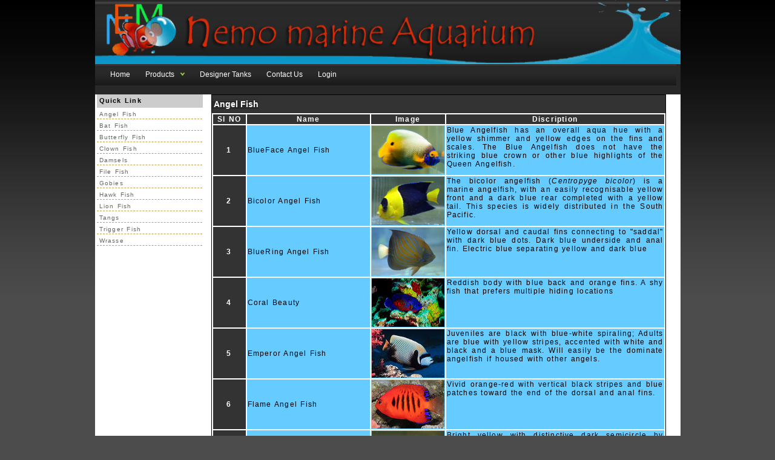

--- FILE ---
content_type: text/html
request_url: http://nemomarine.in/angel.html
body_size: 21852
content:
<!DOCTYPE html PUBLIC "-//W3C//DTD XHTML 1.0 Transitional//EN" "http://www.w3.org/TR/xhtml1/DTD/xhtml1-transitional.dtd">
<html xmlns="http://www.w3.org/1999/xhtml">
<head>
<meta http-equiv="Content-Type" content="text/html; charset=iso-8859-1" />
<title>Nemo Marine | Marine Fish | Angel </title>
<link rel="shortcut icon" href="favicon.ico">
<script type="text/javascript" src="http://code.jquery.com/jquery-latest.js"></script> 
<script type="text/javascript"> 
$(document).ready(function(){

	$("ul.subnav").parent().append("<span></span>"); //Only shows drop down trigger when js is enabled - Adds empty span tag after ul.subnav
	
	$("ul.topnav li span").click(function() { //When trigger is clicked...
		
		//Following events are applied to the subnav itself (moving subnav up and down)
		$(this).parent().find("ul.subnav").slideDown('fast').show(); //Drop down the subnav on click

		$(this).parent().hover(function() {
		}, function(){	
			$(this).parent().find("ul.subnav").slideUp('slow'); //When the mouse hovers out of the subnav, move it back up
		});

		//Following events are applied to the trigger (Hover events for the trigger)
		}).hover(function() { 
			$(this).addClass("subhover"); //On hover over, add class "subhover"
		}, function(){	//On Hover Out
			$(this).removeClass("subhover"); //On hover out, remove class "subhover"
	});

});
</script>
<style type="text/css">
body {
	margin: 0;
	padding: 0;
	font: 10px normal Arial, Helvetica, sans-serif;
	background-color: #4c4c4c;
	background-image: url(images/grad1.png);
	background-repeat: repeat-x;
}
.container {
	width: 960px;
	margin: 0 auto;
	position: relative;
}
#header {
	background: url(header_bg.gif) no-repeat center top;
	padding-top: 120px;
}
#header .disclaimer {
	color: #999;
	padding: 100px 0 7px 0;
	text-align: right;
	display: block;
	position: absolute;
	top: 0; right: 0;
}
#header .disclaimer a {	color: #ccc;}
ul.topnav {
	list-style: none;
	padding: 0 20px;	
	margin: 0;
	float: left;
	width: 920px;
	background: #222;
	font-size: 1.2em;
	background: url(images/topnav_bg.gif) repeat-x;
}
ul.topnav li {
	float: left;
	margin: 0;	
	padding: 0 15px 0 0;
	position: relative; /*--Declare X and Y axis base--*/
}
ul.topnav li a{
	padding: 10px 5px;
	color: #fff;
	display: block;
	text-decoration: none;
	float: left;
}
ul.topnav li a:hover{
	background: url(topnav_hover.gif) no-repeat center top;
}
ul.topnav li span { /*--Drop down trigger styles--*/
	width: 17px;
	height: 35px;
	float: left;
	background: url(images/subnav_btn.gif) no-repeat center top;
}
ul.topnav li span.subhover {background-position: center bottom; cursor: pointer;} /*--Hover effect for trigger--*/
ul.topnav li ul.subnav {
	list-style: none;
	position: absolute; /*--Important - Keeps subnav from affecting main navigation flow--*/
	left: 0; top: 35px;
	background: #333;
	margin: 0; padding: 0;
	display: none;
	float: left;
	width: 170px;
	-moz-border-radius-bottomleft: 5px;
	-moz-border-radius-bottomright: 5px;
	-webkit-border-bottom-left-radius: 5px;
	-webkit-border-bottom-right-radius: 5px;
	border: 1px solid #111;
}
ul.topnav li ul.subnav li{
	margin: 0; padding: 0;
	border-top: 1px solid #252525; /*--Create bevel effect--*/
	border-bottom: 1px solid #444; /*--Create bevel effect--*/
	clear: both;
	width: 170px;
}
html ul.topnav li ul.subnav li a {
	float: left;
	width: 145px;
	background: #333 url(dropdown_linkbg.gif) no-repeat 10px center;
	padding-left: 20px;
}
html ul.topnav li ul.subnav li a:hover { /*--Hover effect for subnav links--*/
	background: #222 url(dropdown_linkbg.gif) no-repeat 10px center; 
}
#header img {
	margin: 20px 0 10px;
}
#Layer1 {
	position:absolute;
	left:269px;
	top:52px;
	width:771px;
	height:300;
	z-index:1;
}
</style>
<style type="text/css">
<!--

-->
</style>
<link href="css/main.css" rel="stylesheet" type="text/css" />
<style type="text/css">
<!--
.style2 {color: #000000}
a:link {
	color: #FFFFFF;
	text-decoration: none;
}
a:visited {
	text-decoration: none;
	color: #FFFFFF;
}
a:hover {
	text-decoration: none;
	color: #FFFFFF;
}
a:active {
	text-decoration: none;
	color: #FFFFFF;
}
-->
</style>
<style type="text/css">

#vertmenu {
font-family: Verdana, Arial, Helvetica, sans-serif;
font-size: 100%;
width: 170px;
padding: 0px;
margin: 0px;
}

#vertmenu h1 {
display: block;
background-color:#CCCCCC;
font-size: 90%;
padding: 3px 0 5px 3px;
border: 1px solid #cccccc;
color: #000000;
margin: 0px;
width:170px;
}

#vertmenu ul {
list-style: none;
margin: 0px;
padding: 0px;
border: none;
}
#vertmenu ul li {
margin: 0px;
padding: 0px;
}
#vertmenu ul li a {
font-size: 80%;
display: block;
border-bottom: 1px dashed #C39C4E;
padding: 5px 0px 2px 4px;
text-decoration: none;
color: #666666;
width:170px;
}

#vertmenu ul li a:hover, #vertmenu ul li a:focus {
color: #000000;
background-color: #eeeeee;
}
.style4 {color: #FFFFFF; font-weight: bold; }
.style5 {font-size: 14px}
</style>
<style type="text/css">
body {
	margin: 0;
	padding: 0;
	font: 10px normal Arial, Helvetica, sans-serif;
	background-color: #4c4c4c;
	background-image: url(images/grad1.png);
	background-repeat: repeat-x;
}
.container {
	width: 960px;
	margin: 0 auto;
	position: relative;
}
#header {
	background: url(header_bg.gif) no-repeat center top;
	padding-top: 120px;
}
#header .disclaimer {
	color: #999;
	padding: 100px 0 7px 0;
	text-align: right;
	display: block;
	position: absolute;
	top: 0; right: 0;
}
#header .disclaimer a {	color: #ccc;}
ul.topnav {
	list-style: none;
	padding: 0 20px;	
	margin: 0;
	float: left;
	width: 920px;
	background: #222;
	font-size: 1.2em;
	background: url(images/topnav_bg.gif) repeat-x;
}
ul.topnav li {
	float: left;
	margin: 0;	
	padding: 0 15px 0 0;
	position: relative; /*--Declare X and Y axis base--*/
}
ul.topnav li a{
	padding: 10px 5px;
	color: #fff;
	display: block;
	text-decoration: none;
	float: left;
}
ul.topnav li a:hover{
	background: url(topnav_hover.gif) no-repeat center top;
}
ul.topnav li span { /*--Drop down trigger styles--*/
	width: 17px;
	height: 35px;
	float: left;
	background: url(images/subnav_btn.gif) no-repeat center top;
}
ul.topnav li span.subhover {background-position: center bottom; cursor: pointer;} /*--Hover effect for trigger--*/
ul.topnav li ul.subnav {
	list-style: none;
	position: absolute; /*--Important - Keeps subnav from affecting main navigation flow--*/
	left: 0; top: 35px;
	background: #333;
	margin: 0; padding: 0;
	display: none;
	float: left;
	width: 170px;
	-moz-border-radius-bottomleft: 5px;
	-moz-border-radius-bottomright: 5px;
	-webkit-border-bottom-left-radius: 5px;
	-webkit-border-bottom-right-radius: 5px;
	border: 1px solid #111;
}
ul.topnav li ul.subnav li{
	margin: 0; padding: 0;
	border-top: 1px solid #252525; /*--Create bevel effect--*/
	border-bottom: 1px solid #444; /*--Create bevel effect--*/
	clear: both;
	width: 170px;
}
html ul.topnav li ul.subnav li a {
	float: left;
	width: 145px;
	background: #333 url(dropdown_linkbg.gif) no-repeat 10px center;
	padding-left: 20px;
}
html ul.topnav li ul.subnav li a:hover { /*--Hover effect for subnav links--*/
	background: #222 url(dropdown_linkbg.gif) no-repeat 10px center; 
}
#header img {
	margin: 20px 0 10px;
}
#Layer1 {
	position:absolute;
	left:269px;
	top:52px;
	width:771px;
	height:300;
	z-index:1;
}
</style>
</head>

<body>
<div align="center">
  <table width="960" border="0" cellpadding="0" cellspacing="0" bgcolor="#FFFFFF">
    <!--DWLayoutTable-->
    <tr>
      <td height="106" colspan="5" valign="top"><table width="100%" border="0" cellpadding="0" cellspacing="0" bgcolor="#272727">
        <!--DWLayoutTable-->
        <tr>
          <td width="960" height="95" valign="top"><table width="100%" border="0" cellpadding="0" cellspacing="0" bgcolor="#252525">
            <!--DWLayoutTable-->
            <tr>
              <td width="960" height="95"><img src="images/bdr.jpg" width="967" height="106" /></td>
                </tr>
          </table></td>
          </tr>
      </table></td>
    </tr>
    <tr>
      <td height="50" colspan="5" valign="top"><table width="100%" border="0" cellpadding="0" cellspacing="0" bgcolor="#282828">
        <!--DWLayoutTable-->
        <tr>
          <td width="960" height="50" valign="top"><table width="100%" border="0" cellpadding="0" cellspacing="0">
            <!--DWLayoutTable-->
            <tr>
              <td width="960" height="50" valign="top"><table width="100%" border="0" cellpadding="0" cellspacing="0" bgcolor="#282828">
                <!--DWLayoutTable-->
                <tr>
                  <td width="960" height="50" valign="top"><table width="100%" border="0" cellpadding="0" cellspacing="0" bgcolor="#282828">
                    <!--DWLayoutTable-->
                    <tr>
                      <td width="961" height="50" valign="top"><ul class="topnav">
                        <li><a href="index.html">Home</a></li>
                
            <li>
              
              <a href="#">Products</a>
              <ul class="subnav">
                <li>
                  <div align="left"><a href="tanks.html">Readymade Tanks</a></div>
                  </li>
                        <li>
                          <div align="left"><a href="invertibrate.html">Invertebrate</a></div>
                        </li>
			             <li>
			               <div align="left"><a href="marinefish.html">Marine Fish</a></div>
			             </li>
			              <li>
			                <div align="left"><a href="accessories.html">Accessories</a></div>
			              </li>
                    </ul>
                </li>
                <li><a href="gallery.html">Designer Tanks</a></li>
                <li><a href="contact.html">Contact Us</a></li>
                <li><a href="http://64.8.116.146/horde/imp/login.php">Login</a></li>
             
                      </ul></td>
                            <td width="10">&nbsp;</td>
                    </tr>
                    </table></td>
              </tr>
                
                
                
                
                
                
                
                
                
                
                
                
                
                
                
                
                
                
                
                
                
                
                
                
                
                
                
                
                
                
                
                
                
                
                
                
                
                
                
                
                
                
                
                
                
                
                
                
                
                
                </table></td>
                </tr>
            
            
            </table></td>
          </tr>
        
        
        
        
      </table></td>
    </tr>
    <tr>
      <td width="4" height="266">&nbsp;</td>
      <td width="180" valign="top"><table width="100%" border="0" cellpadding="0" cellspacing="0">
        <!--DWLayoutTable-->
        <tr>
          <td width="179" height="144" valign="top" class="body"><div id="vertmenu">
            <h1>Quick Link </h1>
                <ul>
                  <li><a href="angel.html" tabindex="1">Angel Fish </a></li>
                  <li><a href="bat.html" tabindex="2">Bat Fish </a></li>
                  <li><a href="butterfly.html" tabindex="3">Butterfly Fish </a></li>
                  <li><a href="clown.html" tabindex="4">Clown Fish </a></li>
				  <li><a href="damsels.html" tabindex="4">Damsels </a></li>
				  <li><a href="file.html" tabindex="4">File Fish </a></li>
				  <li><a href="gobies.html" tabindex="4">Gobies </a></li>
				  <li><a href="hawk.html" tabindex="4">Hawk Fish </a></li>
				  <li><a href="lion.html"tabindex="4">Lion Fish </a></li>
				  <li><a href="tang.html" tabindex="4">Tangs </a></li>
				  <li><a href="trigger.html" tabindex="4">Trigger Fish </a></li>
				  <li><a href="wrasse.html" tabindex="4">Wrasse </a></li>
                </ul>
            </div></td>
          </tr>
        
      </table></td>
      <td width="11">&nbsp;</td>
      <td width="753" rowspan="2" valign="top"><table width="100%" border="0" cellpadding="0" cellspacing="0" class="bdr">
        <!--DWLayoutTable-->
        <tr>
          <td width="745" height="30" valign="top"><table width="100%" border="0" cellpadding="0" cellspacing="0" bgcolor="#333333">
            <!--DWLayoutTable-->
            <tr>
              <td width="749" height="30"><div align="left"><span class="tophdr">&nbsp;Angel Fish </span></div></td>
                </tr>
            </table></td>
          </tr>
        <tr>
          <td height="512" class="body"><table width="749" border="0">
                <tr>
                  <td width="52" bgcolor="#333333"><div align="center" class="style4">Sl NO </div></td>
                  <td width="201" bgcolor="#333333"><div align="center" class="style4">Name</div></td>
                  <td width="120" bgcolor="#333333"><div align="center" class="style4">Image</div></td>
                  <td width="358" bgcolor="#333333"><div align="center" class="style4">Discription</div></td>
                </tr>
                <tr>
                  <td bgcolor="#333333"><div align="center" class="style4">
                      <div align="center">1</div>
                  </div></td>
                  <td bgcolor="#66CCFF"><div align="left">BlueFace Angel Fish </div></td>
                  <td bgcolor="#66CCFF"><img src="Fish/1 Blue Face.jpg" width="120" height="80" /></td>
                  <td bgcolor="#66CCFF" class="body"><div align="justify">Blue Angelfish has an overall aqua hue with a yellow shimmer and  yellow edges on the fins and scales. The Blue Angelfish does not have  the striking blue crown or other blue highlights of the Queen Angelfish.</div></td>
                </tr>
                <tr>
                  <td bgcolor="#333333"><div align="center" class="style4">
                      <div align="center">2</div>
                  </div></td>
                  <td bgcolor="#66CCFF"><div align="left">Bicolor Angel Fish </div></td>
                  <td bgcolor="#66CCFF"><img src="Fish/Bi Color.jpg" width="120" height="80" /></td>
                  <td bgcolor="#66CCFF" class="body"><div align="justify">The bicolor angelfish (<em>Centropyge bicolor</em>) is a marine angelfish,  with an easily recognisable yellow front and a dark blue rear completed  with a yellow tail. This species is widely distributed in the South Pacific. </div></td>
                </tr>
            <tr>
              <td bgcolor="#333333"><div align="center"><span class="style4">3</span></div></td>
                  <td bgcolor="#66CCFF"><div align="left">BlueRing Angel Fish </div></td>
                  <td bgcolor="#66CCFF"><img src="Fish/Blue Ringed(A).jpg" width="120" height="80" /></td>
                  <td bgcolor="#66CCFF" class="body"><div align="justify">Yellow dorsal and caudal fins connecting to &quot;saddal&quot; with dark blue  dots. Dark blue underside and anal fin. Electric blue separating yellow  and dark blue</div></td>
                </tr>
            <tr>
              <td bgcolor="#333333"><div align="center"><span class="style4">4</span></div></td>
                  <td bgcolor="#66CCFF"><div align="left">Coral Beauty </div></td>
                  <td bgcolor="#66CCFF"><img src="Fish/Coral Beauty.jpg" width="120" height="80" /></td>
                  <td bgcolor="#66CCFF" class="body"><div align="justify">Reddish body with blue back and orange fins. A shy fish that prefers multiple hiding locations</div></td>
                </tr>
            <tr>
              <td bgcolor="#333333"><div align="center"><span class="style4">5</span></div></td>
                  <td bgcolor="#66CCFF"><div align="left">Emperor Angel Fish </div></td>
                  <td bgcolor="#66CCFF"><img src="Fish/Emperor.jpg" width="120" height="80" /></td>
                  <td bgcolor="#66CCFF" class="body"><div align="justify">Juveniles are black with blue-white spiraling; Adults are blue with  yellow stripes, accented with white and black and a blue mask. Will  easily be the dominate angelfish if housed with other angels.</div></td>
                </tr>
            <tr>
              <td bgcolor="#333333"><div align="center"><span class="style4">6</span></div></td>
                  <td bgcolor="#66CCFF"><div align="left">Flame Angel Fish </div></td>
                  <td bgcolor="#66CCFF"><img src="Fish/Flame Angel.jpg" width="120" height="80" /></td>
                  <td bgcolor="#66CCFF" class="body"><div align="justify">Vivid orange-red with vertical black stripes and blue patches toward the end of the dorsal and anal fins.</div></td>
                </tr>
            <tr>
              <td bgcolor="#333333"><div align="center"><span class="style4">7</span></div></td>
                  <td bgcolor="#66CCFF"><div align="left">LemonPeel Angel Fish </div></td>
                  <td bgcolor="#66CCFF"><img src="Fish/Lemon Peel 1.jpg" width="120" height="80" /></td>
                  <td bgcolor="#66CCFF" class="body"><div align="justify">Bright yellow with distinctive dark semicircle by operculum.</div></td>
                </tr>
            <tr>
              <td bgcolor="#333333"><div align="center"><span class="style4">8</span></div></td>
                  <td bgcolor="#66CCFF"><div align="left">Koran Angel Fish </div></td>
                  <td bgcolor="#66CCFF"><img src="Fish/koran (juvenile).jpg" width="120" height="80" /></td>
                  <td bgcolor="#66CCFF" class="body"><div align="justify">Grey towards the face, becoming a navy blue towards the caudal fin with striking iridescent blue accents throughout.</div></td>
                </tr>
            <tr>
              <td bgcolor="#333333"><div align="center"><span class="style4">9</span></div></td>
                  <td bgcolor="#66CCFF"><div align="left">Royal Angel Fish </div></td>
                  <td bgcolor="#66CCFF"><img src="Fish/Royal Angel.jpg" width="120" height="80" /></td>
                  <td bgcolor="#66CCFF" class="body"><div align="justify">Orange and blue striped with dark blue dorsal fin and lemon yellow caudal fin.</div></td>
                </tr>
            <tr>
              <td bgcolor="#333333"><div align="center" class="style4">10</div></td>
                  <td bgcolor="#66CCFF"><div align="left">Magestic Angel Fish </div></td>
                  <td bgcolor="#66CCFF"><img src="Fish/Majestic Angel.jpg" width="120" height="80" /></td>
                  <td bgcolor="#66CCFF" class="body"><div align="justify">Yellow sides and back, transitioning to blue towards the base of  the caudal fin and face, with a bright blue streak across the chin.</div></td>
                </tr>
                </table></td>
          </tr>
        
        
        
        
        

        
        
        
        
        
        
        
        
        
        
        
        
        
        
        
        
        
        
        
        
        
        
        
        
        
      </table></td>
      <td width="24">&nbsp;</td>
    </tr>
    <tr>
      <td height="628">&nbsp;</td>
      <td>&nbsp;</td>
      <td>&nbsp;</td>
      <td>&nbsp;</td>
    </tr>
    
    
    
    
    
    
    
    <tr>
      <td height="26" colspan="5" valign="top"><table width="100%" border="0" cellpadding="0" cellspacing="0" bgcolor="#FFFFFF" class="tabletop">
        <!--DWLayoutTable-->
        <tr>
          <td width="960" height="24">&nbsp;&nbsp;Copyright 2009 @ nemoomarine.in&nbsp;&nbsp;&nbsp;&nbsp;&nbsp;&nbsp;&nbsp;&nbsp;&nbsp;&nbsp;&nbsp;&nbsp;&nbsp;&nbsp;&nbsp;&nbsp;&nbsp;&nbsp;&nbsp;&nbsp;&nbsp;&nbsp;&nbsp;&nbsp;&nbsp;&nbsp;&nbsp;&nbsp;&nbsp;&nbsp;&nbsp;&nbsp;&nbsp;&nbsp;&nbsp;&nbsp;&nbsp;&nbsp;&nbsp;&nbsp;&nbsp;&nbsp;&nbsp;&nbsp;&nbsp;&nbsp;&nbsp;&nbsp;&nbsp;&nbsp;&nbsp;&nbsp;&nbsp;&nbsp;&nbsp;&nbsp;&nbsp;&nbsp;&nbsp;&nbsp;&nbsp;&nbsp;&nbsp;&nbsp;&nbsp;&nbsp;&nbsp;&nbsp;&nbsp;&nbsp;&nbsp;&nbsp;&nbsp;&nbsp;&nbsp;&nbsp;&nbsp;&nbsp;&nbsp;&nbsp;&nbsp;&nbsp;&nbsp;&nbsp;&nbsp;&nbsp;&nbsp;&nbsp;&nbsp;&nbsp;&nbsp;&nbsp;&nbsp;&nbsp;&nbsp;&nbsp;&nbsp;&nbsp;&nbsp;&nbsp;&nbsp;&nbsp;&nbsp;&nbsp;&nbsp;&nbsp;&nbsp;&nbsp;&nbsp;&nbsp;&nbsp;&nbsp;&nbsp;&nbsp;&nbsp;&nbsp;&nbsp;&nbsp;&nbsp;&nbsp;&nbsp;&nbsp;&nbsp;&nbsp;&nbsp;Powered By <span class="style2">www.paradox.co.in</span></td>
          </tr>
      </table></td>
    </tr>
  </table>
</div>
<script type="text/javascript">

  var _gaq = _gaq || [];
  _gaq.push(['_setAccount', 'UA-12185999-5']);
  _gaq.push(['_trackPageview']);

  (function() {
    var ga = document.createElement('script'); ga.type = 'text/javascript'; ga.async = true;
    ga.src = ('https:' == document.location.protocol ? 'https://ssl' : 'http://www') + '.google-analytics.com/ga.js';
    var s = document.getElementsByTagName('script')[0]; s.parentNode.insertBefore(ga, s);
  })();

</script></body>
</html>


--- FILE ---
content_type: text/css
request_url: http://nemomarine.in/css/main.css
body_size: 1830
content:
.body {
	font-family: Verdana, Arial, Helvetica, sans-serif;
	font-size: 12px;
	font-weight: normal;
	color: #000000;
	text-decoration: none;
	text-align: justify;
	vertical-align: top;
	letter-spacing: 0.1em;
	word-spacing: 0.1em;
}
.tableleft {
	border-left-width: thin;
	border-left-style: solid;
	border-left-color: #CCCCCC;
}
.hdr {
	font-family: Verdana, Arial, Helvetica, sans-serif;
	font-size: 14px;
	font-weight: bold;
	color: #00CC66;
	background-image: url(file:///C|/Documents%20and%20Settings/ramanand/Desktop/www.nemomarine.in/images/topnav_bg.gif);
}
.bdr {
	border: thin solid #000000;
}
.pagebg {
	background-image: url(../images/bg.gif);
}
.rightbdr {
	border-right-width: thin;
	border-right-style: solid;
	border-right-color: #CCCCCC;
	text-align: justify;
}
.tabletop {
	border-top-width: thin;
	border-top-style: solid;
	border-top-color: #999999;
	font-family: Verdana, Arial, Helvetica, sans-serif;
	font-size: 10px;
	color: #009900;
}
.menu {
	font-family: Verdana, Arial, Helvetica, sans-serif;
	font-size: 11px;
	color: #333333;
	text-decoration: none;
	background-image: url(file:///C|/wamp/www/nemomarine/images/arrow1.gif);
	background-repeat: no-repeat;
}
.tablebottom {
	clear: none;
	float: none;
	height: auto;
	width: auto;
	border-bottom-width: thin;
	border-top-style: none;
	border-right-style: none;
	border-bottom-style: solid;
	border-left-style: none;
	border-bottom-color: #333333;
}
.marinebg {
	background-image: url(../images/gif.jpg);
	vertical-align: bottom;
}
.cbg {
	background-image: url(../images/bgc.jpg);
}
.tophdr {
	font-family: Geneva, Arial, Helvetica, sans-serif;
	font-size: 14px;
	font-weight: bold;
	color: #FFFFFF;
	background-image: url(../images/topnav_bg.gif);
}
